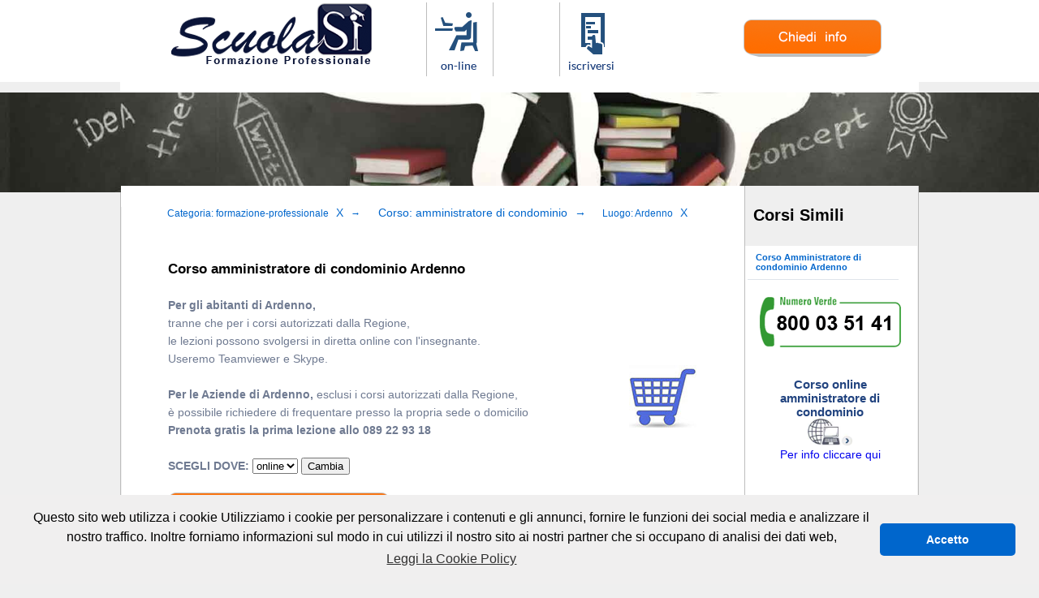

--- FILE ---
content_type: text/html; charset=utf-8
request_url: https://www.scuolasi.it/formazione-professionale/corso-amministratore-di-condominio--ardenno.aspx
body_size: 82874
content:


<!DOCTYPE html>

<html lang="it-it" xmlns="http://www.w3.org/1999/xhtml">
<head><meta http-equiv="Content-Type" content="text/html; charset=utf-8" /><title>
	Corso amministratore di condominio ardenno | Formazione Professionale: Amministratore Condominio | Corsi Riconosciuti
</title><meta name="description" content="Corso amministratore di condominio Ardenno: ex decreto 13 Agosto 2014 140. Durata 72 ore di cui 24 con l'insegnante e 48 ore online in e-learning. Un terzo del corso sarà dedicato alle esercitazioni pratiche. ScuolaSI corsi ardenno" /><meta name="keywords" content="corso amministratore,corso amministratore di condominio,corsi amministratore condominio Ardenno" /><meta name="generator" content=" " /><meta name="revisit-after" content="2 days" /><meta name="robots" content="index , follow" /><meta name="abstract" content="Corso amministratore di condominio ardenno | Formazione Professionale: Amministratore Condominio | Corsi Riconosciuti" />
    <link rel="SHORTCUT ICON" href="https://www.scuolasi.it/Immagini/favicon.ico" />
    <link href="https://www.scuolasi.it/Styles/Site.min.css?data=2026-1-22-16-24-11" rel="stylesheet" type="text/css" />
          <link href="/Styles/responsive.css" rel="stylesheet" type="text/css" />  
    <script type="text/javascript">
        var elearning = null;
    </script>
    <script type="text/javascript" src="https://www.scuolasi.it/Scripts/jquery-1.4.1.min.js"></script>
    <!-- inizio jhtmlarea -->
	<link rel="Stylesheet" type="text/css" href="https://www.scuolasi.it/Styles/jhtmlarea/jqueryui/ui-lightness/jquery-ui-1.7.2.custom.min.css" />
	<script type="text/javascript" src="https://www.scuolasi.it/Scripts/jhtmlarea/jHtmlArea-0.7.5.min.js"></script>
	<link rel="Stylesheet" type="text/css" href="https://www.scuolasi.it/Styles/jhtmlarea/jHtmlArea.min.css" />
	<!-- fine jhtmlarea -->
    <link type="text/css" href="https://www.scuolasi.it/Styles/jquery.datepick.min.css" rel="stylesheet" />
	<script type="text/javascript" src="https://www.scuolasi.it/Scripts/jquery.datepick.min.js"></script>
    <script type="text/javascript" src="https://www.scuolasi.it/Scripts/jquery.maskedinput.min.js"></script>
    <script type="text/javascript" src="https://www.scuolasi.it/Scripts/myjs.min.js?data=2026-1-22-16-24-11"></script>

    
    <link rel="canonical" href="https://www.scuolasi.it/formazione-professionale/corso-amministratore-di-condominio--ardenno.aspx" />

     <link href="/Styles/responsive_corso.css" rel="stylesheet" type="text/css"/>    
    <link href="https://www.scuolasi.it/Styles/corso.css?data=2026-1-22-16-24-11" rel="stylesheet" type="text/css" />
    <script type="text/javascript" src="https://www.scuolasi.it/Scripts/corsi.js"></script>
<link rel="stylesheet" type="text/css" href="//cdnjs.cloudflare.com/ajax/libs/cookieconsent2/3.0.3/cookieconsent.min.css" />
<script src="//cdnjs.cloudflare.com/ajax/libs/cookieconsent2/3.0.3/cookieconsent.min.js"></script>
<script>

    window.addEventListener("load", function () {
window.cookieconsent.initialise({
  "palette": {
    "popup": {
      "background": "#f0efef"
    },
    "button": {
      "background": "#0066cc"
    }
  },
  "theme": "classic",
  "content": {
    "message": "Questo sito web utilizza i cookie\nUtilizziamo i cookie per personalizzare i contenuti e gli annunci, fornire le funzioni dei social media e analizzare il nostro traffico. Inoltre forniamo informazioni sul modo in cui utilizzi il nostro sito ai nostri partner che si occupano di analisi dei dati web, ",
    "dismiss": "Accetto",
    "link": "Leggi la Cookie Policy",
    "href": "https://www.scuolasi.it/privacy-policy.aspx"
  }
})});
</script>
<!--menu-->
  
 <style>


.sidenav {
    height: 100%;
    position: fixed;
    z-index: 1;
    top: 0;
    left: 0;
    background-color: #fff;
    overflow-x: hidden;
    transition: 0.5s;
    padding-top: 60px;
    font-family: "Lato", sans-serif;
   width: 500px;
     font-size: 140% !important;
}

.sidenav a {
    padding: 8px 8px 8px 32px;
    text-decoration: none;
    font-size: 60px;
    color: #21437f;;
    display: block;
    transition: 0.3s;
	    font-size: 200% !important;

}

.sidenav a:hover {
    color: #f1f1f1;
	  font-size: 200% !important;
}

.sidenav .closebtn {
    position: absolute;
    top: 0;
    right: 25px;
    font-size: 80px;
    margin-left: 50px;
}

@media screen and (max-height: 1000px) {
  .sidenav {padding-top: 15px;}
  .sidenav a {font-size: 18px;}
}



</style>
	
	
  
		<!--
		finemenu-->
<!-- Global site tag (gtag.js) - Google Analytics -->
<script async src="https://www.googletagmanager.com/gtag/js?id=UA-2931903-1"></script>
<script>
  window.dataLayer = window.dataLayer || [];
  function gtag(){dataLayer.push(arguments);}
  gtag('js', new Date());

  gtag('config', 'UA-2931903-1');
</script>

<!-- Facebook Pixel Code -->
<script>
  !function(f,b,e,v,n,t,s)
  {if(f.fbq)return;n=f.fbq=function(){n.callMethod?
  n.callMethod.apply(n,arguments):n.queue.push(arguments)};
  if(!f._fbq)f._fbq=n;n.push=n;n.loaded=!0;n.version='2.0';
  n.queue=[];t=b.createElement(e);t.async=!0;
  t.src=v;s=b.getElementsByTagName(e)[0];
  s.parentNode.insertBefore(t,s)}(window, document,'script',
  'https://connect.facebook.net/en_US/fbevents.js');
  fbq('init', '2110865845826106');
  fbq('track', 'PageView');
</script>
<noscript><img height="1" width="1" style="display:none"
  src="https://www.facebook.com/tr?id=2110865845826106&ev=PageView&noscript=1"
/></noscript>
<!-- End Facebook Pixel Code -->
<!-- Global site tag (gtag.js) - AdWords: 968958891 -->
<script async src="https://www.googletagmanager.com/gtag/js?id=AW-968958891"></script>
<script>
  window.dataLayer = window.dataLayer || [];
  function gtag(){dataLayer.push(arguments);}
  gtag('js', new Date());

  gtag('config', 'AW-968958891');
</script>
<script>
  gtag('event', 'page_view', {
    'send_to': 'AW-968958891',
    'user_id': 'replace with value'
  });
</script>
</head>
<body onload="start()">
    <form name="aspnetForm" method="post" action="../corso.aspx?categoria=amministratore-di-condominio&amp;titolo=corso-amministratore-di-condominio--ardenno" id="aspnetForm" class="center">
<div>
<input type="hidden" name="__EVENTTARGET" id="__EVENTTARGET" value="" />
<input type="hidden" name="__EVENTARGUMENT" id="__EVENTARGUMENT" value="" />
<input type="hidden" name="__VIEWSTATE" id="__VIEWSTATE" value="/wEPDwUJNzYzMzEyNzc2ZBgBBR5fX0NvbnRyb2xzUmVxdWlyZVBvc3RCYWNrS2V5X18WAQUXY3RsMDAkaW1nYnRuTG9naW5TdGF0dXPcQJ3jMfrk5T6sskIvF/Sq7g4Xnw==" />
</div>

<script type="text/javascript">
//<![CDATA[
var theForm = document.forms['aspnetForm'];
if (!theForm) {
    theForm = document.aspnetForm;
}
function __doPostBack(eventTarget, eventArgument) {
    if (!theForm.onsubmit || (theForm.onsubmit() != false)) {
        theForm.__EVENTTARGET.value = eventTarget;
        theForm.__EVENTARGUMENT.value = eventArgument;
        theForm.submit();
    }
}
//]]>
</script>


<script src="/WebResource.axd?d=9sckNzHPQt8IGqzXUyfNy4d3i84tFPIh5ScimWuImx59uEhmF7EAZ2O04YVREWatGAiu5AKjIrx3y5iq5c_9W7uewEs1&amp;t=638454878202389876" type="text/javascript"></script>


<script src="/ScriptResource.axd?d=AX_ETj66ejwPTe6x6sqNmNlWP_BFiSylQfo-2tUWOgC7RBDVWnRutkkrpS3ilRH3wjUQDKUOxwOoZqfckS_2jhUchQYuCT4vKrOjT9s5bHxDSrSSJWDUHzmIgBXoYf6JM4UuzVqnrWiQKxXFxnv4WUtRW69ivGyzUUTB0bNp5ElRGyUU0&amp;t=ffffffffa50b82b2" type="text/javascript"></script>
<script type="text/javascript">
//<![CDATA[
if (typeof(Sys) === 'undefined') throw new Error('ASP.NET Ajax client-side framework failed to load.');
//]]>
</script>

<script src="/ScriptResource.axd?d=37JymcCKsJOCkFFz7FlV6NG3hks9a0HTar__OLTkdlpIzuwiT2hV-kpCu9yPip_apQ1hDFgyGeJpkYF1jOh_3WB-OYnQNmPjN3dllwbvrNfLxLYyOa1xMkK0SAmcE_cNuQd11HzWYaPJGmD8nCji8HcoYB2eJAl74Vn8vKwN5mfD0GYZ0&amp;t=ffffffffa50b82b2" type="text/javascript"></script>
<div>

	<input type="hidden" name="__VIEWSTATEGENERATOR" id="__VIEWSTATEGENERATOR" value="B524D6A5" />
</div>
        <script type="text/javascript">
//<![CDATA[
Sys.WebForms.PageRequestManager._initialize('ctl00$sm1', document.getElementById('aspnetForm'));
Sys.WebForms.PageRequestManager.getInstance()._updateControls([], [], [], 90);
//]]>
</script>

        <input type="hidden" id="urlnascosto" name="urlnascosto" value="https://www.scuolasi.it/corso.aspx?categoria=amministratore-di-condominio&titolo=corso-amministratore-di-condominio--ardenno" />

        
            <div class="bodydiv">
                
                <table class="table2">
                    <tr id="trRicerca">
                        <td class="trRicercatd1">
                            
                            <div class="table2div1"></div>
                            
                            <div class="table2div2"></div>
                        </td>
                    </tr>
                    <tr>
                        <td class="table2td1">

                        </td>
                    </tr>
                    <tr>
                        <td class="table2td2">
                            
    <div id="divRichiestaInformazioniUp">
        <table id="divRichiestaInformazioniUptable1">
            <tr>
                <td id="divRichiestaInformazioniUptable1td1">
                    <a href="https://www.scuolasi.it"><img id="imgHome" src="https://www.scuolasi.it/Images/logo.png" alt="Home page" title="Home page" /></a>
                </td>
                <td id="divRichiestaInformazioniUptable1td2">
                    <table id="divRichiestaInformazioniUptable1td2table1" class="nopaddingnoborder">
                        <tr>
                            <td></td>
                            <td class="vert"></td>
                            <td class="novert"><a href="https://www.scuolasi.it/formazione-professionale/corso-on-line-amministratore-di-condominio.aspx" title="Corsi amministratore di condominio online"><img src="https://www.scuolasi.it/images/online.png" alt="Corsi amministratore di condominio online" title="Corsi amministratore di condominio online" /></a></td>
                            <td class="vert"></td>
                            <td class="novert"></td>
                            <td class="vert"></td>
                            <td><a href="https://www.scuolasi.it/ecommerce.aspx?idcorso=85" title="Come iscriversi al corso amministratore di condominio"><img src="https://www.scuolasi.it/images/iscriversi.png" alt="Come iscriversi al corso amministratore di condominio Ardenno" title="Come iscriversi al corso amministratore di condominio Ardenno" /></a></td>
                        </tr>
                    </table>
                </td>
                <td class="left">
                    <div class="pnlRichiestaInfoCSS pnlRichiestaInfoCSS2">
                        <a href="https://www.scuolasi.it/richiesta-informazioni.aspx?corso=85" target="_blank" title="Richiesta informazioni sul corso amministratore di condominio Ardenno">
                            <img src="https://www.scuolasi.it/images/chiedi_info_arancio.png" alt="Chiedi info sul corso amministratore di condominio a Ardenno" title="Chiedi info sul corso amministratore di condominio a Ardenno" />
                        </a>
		            </div>
                </td>
            </tr>
        </table>
    </div>
    <table id="corsotable1">
        <tr>
            <td id="corsotable1td1" class="valigntop">
                <div class="left valigntop">
                    <table id="corsotable1td1table1" class="valigntop">
                        <tr>
                            <td id="corsotable1td1table1td1">
                                <div id="corsotable1td1table1td1div1"></div>
                                <div id="corsotable1td1table1td1div2">
                                    <div id="corsotable1td1table1td1div2div1">
                                        <div id="corsotable1td1table1td1div2div1div1">&nbsp;</div>
                                        <div id="ctl00_MainContent_divnavigation"><span class="divnagivationspan1"><span>Categoria: formazione-professionale</span><a href="https://www.scuolasi.it/Corsi.aspx?tipo=Amministratore Condominio">X</a><span> → </span></span><span class="divnagivationspan2"><a href="https://www.scuolasi.it/formazione-professionale/corso-AMMINISTRATORE-DI-CONDOMINIO.aspx">Corso: amministratore di condominio</a><a href="https://www.scuolasi.it/Corsi.aspx?tipo=AMMINISTRATORE CONDOMINIO"> → </a></span><span class="divnagivationspan2"><span>Luogo: Ardenno</span><a href="https://www.scuolasi.it/formazione-professionale/amministratore-di-condominio.aspx">X</a></span></div>
                                    </div>
                                </div>
                                <div id="corsotable1td1table1td1div3">
                                    <br />
                                    <table id="corsotable1td1table1td1div3table1">
                                        <tr>
                                            <td>
                                                <div>
                                                    <h1 id="h1" itemprop="name">
                                                        <span class="titoloh1" id="Label1">Corso amministratore di condominio Ardenno</span>
                                                    </h1>
                                                     <br/><strong>Per gli abitanti di Ardenno,</strong><br/> tranne che per i corsi autorizzati dalla Regione,<br/>le lezioni possono svolgersi in diretta online con l'insegnante.<br/>Useremo Teamviewer e Skype.<br/><br/><strong> Per le Aziende di Ardenno,</strong> esclusi i corsi autorizzati dalla Regione,<br/>è possibile richiedere di frequentare presso la propria sede o domicilio <br> <strong>Prenota gratis la prima lezione allo 089 22 93 18</strong></div>
                                                    <br />
                                                    <div>
                                                        <strong>SCEGLI DOVE:</strong>
                                                        <select id="ddlModalita" name="ddlModalita">
                                                            <option >online</option>
                                                        </select>
                                                        <input type="submit" id="btnCambiaModalita" name="btnCambiaModalita" value="Cambia" />
                                                    </div>
                                                    <br />
                                                </div>
                                                <a id="aRichiediInformazioni2" href="https://www.scuolasi.it/richiesta-informazioni.aspx?corso=85" title="Richiedi informazioni sul corso amministratore di condominio a Ardenno" target="_blank"><img src="https://www.scuolasi.it/images/info_corso.png" alt="Richiedi informazioni sul corso amministratore di condominio a Ardenno" id="imgRichiestaInformazioni" title="Richiedi informazioni sul corso amministratore di condominio a Ardenno" /></a>
                                            
                                            <a id="carrello2" href="https://www.scuolasi.it/ecommerce.aspx?idcorso=85" title="Iscriviti al corso amministratore di condominio Ardenno" target="_blank">
                                                    <img src="https://www.scuolasi.it/images/carrello_big.jpg" alt="iscriviti al corso amministratore di condominio Ardenno" title="iscriviti al corso" id="carrello" amministratore di condominio Ardenno" />
                                                </a>
                                            </td>
                                         <td class="center">
                                            <a id="carrello4" href="https://www.scuolasi.it/ecommerce.aspx?idcorso=85" title="Iscriviti al corso amministratore di condominio Ardenno" target="_blank">
                                                    <img src="https://www.scuolasi.it/images/carrello_big.jpg" alt="iscriviti al corso amministratore di condominio Ardenno" title="iscriviti al corso" id="carrello3" amministratore di condominio Ardenno" />
                                                </a>
                                            </td>
                                        </tr>
                                    </table><br />
                                </div>
                                 <table id="corsotable1td1table1td1table1">
                                    <tr>
                                        <td></td>
                                        <td colspan="2" class="right"></td>
                                    </tr>
                                    <tr class="cursorpointer" onclick="openclosedivcorso('divRivolgeTesto', 'imgRivolgeTesto')">
                                        <td class="corsotable1td1table1td1table1td1">
                                            <img id="imgRivolgeTesto" src="https://www.scuolasi.it/images/piu.png" alt="espandi" class="cursorpointer" />
                                        </td>
                                        <td class="corsotable1td1table1td1table1td2">
                                            <div class="corsotable1td1table1td1table1td2div1">
                                                <img src="https://www.scuolasi.it/images/programma.png" id="imgprogramma" alt="scarica il programma del corso amministratore di condominio a Ardenno" title="clicca e scarica il programma del corso amministratore di condominio Ardenno" />
                                            </div>
                                        </td>
                                        <td class="corsotable1td1table1td1table1td3">
                                            <table>
                                                <tr>
                                                    <td>
                                                        <div class="corsotable1td1table1td1table1td3div1">
                                                            Programma corso amministratore di condominio Ardenno
                                                        </div>
                                                    </td>
                                                    <td class="right">
                                                        <div class="right">
                                                            <table class="right">
                                                                <tr>
                                                                    <td class="right">
                                                                        <a id="aProgramma" href="https://www.scuolasi.it/files/slidecorsi/corso-Amministratore-di-condominio.pdf" target="_blank">Scarica il programma</a>
                                                                    </td>
                                                                    <td class="corsotable1td1table1td1table1td3tabletd1">
                                                                        <a id="download-icon" "href="https://www.scuolasi.it/files/slidecorsi/corso-Amministratore-di-condominio.pdf" target="_blank"><img id="download-icon" src="https://www.scuolasi.it/images/download-icon.png" alt="Scarica il programma del corso amministratore di condominio a Ardenno" /></a>
                                                                    </td>
                                                                </tr>
                                                            </table>
                                                        </div>
                                                    </td>
                                                </tr>
                                            </table>
                                        </td>
                                    </tr>
                                    <tr>
                                        <td></td>
                                        <td colspan="2">
                                            <div id="divRivolgeTesto" class="mostra"><br /><br />
                                                
                                                <div id=""><strong>Cerchi un corso riconosciuto per Amministratore di condominio? ScuolaSi propone in aula ed online, corsi riconosciuti per diventare Amministratore di Condominio nel rispetto del decreto Ministeriale 140 del 13 Agosto 2014 ecco il Programma del corso Amministratore di condominio valido per l'esercizio della professione:</strong><div> <b> <a href="https://www.scuolasi.it/files/decreto-ministeriale-13-agosto-2014.pdf" target="_blank">Vedi online il decreto Ministeriale13 agosto 2014 , n. 140</a></b> </div><div> <b> <br></b> </div><div> <b> (Durata: 72 ore di cui 24 con l'insegnante e 48 ore</b> <b> online</b> <b> in e-learning - Un terzo del corso sarà dedicato alle esercitazioni pratiche).</b> </div><div> <br></div><div> <b> Chi voglia proseguire nell'attività di amministratore di condominio</b> , poi, deve aggiornarsi seguendo annualmente, anche online, un <b> corso di aggiornamento della durata minima di 15 ore</b>  <b> (cfr. art. 5 d.m. n. 140/2014)</b> .</div><div> <b> <br></b> </div><div> <b> Prezzo del corso di aggiornamento annuale: euro 100,00</b> </div><div> <br></div><div> <b> Argomenti trattati in aula oppureonline</b> <b> :</b> </div><div> <br></div><div> <div> <b> Comunione e condominio</b> (significato, costituzione, scioglimento, norme di riferimento, parti e impianti comuni). </div><div> <br></div><div> <b> L?'Amministratore</b> (nomina, revoca , requisiti, soggetto fiscale, compiti, rappresentanza, responsabilità, riscossioni quote, retribuzione). </div><div> <br></div><div> <b> Assemblea</b> di condominio (convocazione, costituzione, svolgimento, redazione verbale, presidente e segretario, deleghe, maggioranza richiesta, delibere nulle e annullabili, impugnazioni) </div><div> <br></div><div> <b> Bilancio</b> di condominio (Bilancio preventivo e consuntivo, loro redazione, libro giornale e libro mastro, contabilitàdi condominio, documentazione di condominio). </div><div> <br></div><div> <b> Ripartizione spese</b> (criteri, manutenzione ordinaria e straordinaria, ripartizione inquilino/proprietario, lastrici solari, spese scale e tutte le singole fattispecie). </div><div> <br></div><div> <b> Tabelle millesimali</b> e regolamento di condominio (approvazione, criteri, coefficienti, revisione, modifica, contenuti) </div><div> <br></div><div> <b> Adempimenti fiscali</b> (codice fiscale, 770, F24, quadro AC e comunicazione anagrafe tributaria, ristrutturazione edilizia e tecnica delle comunicazioni da inviare) </div><div> <br></div><div> <b> Impianti di condominio</b> (verifica, controlli, adeguamento, prevenzione incendi, assicurazione). </div><div> <br></div><div> <b> Ristrutturazioni dello stabile</b> (cantieri temporanei e mobili, ruolo dell?amministratore, redazione contratto di appalto). </div><div> <br></div><div> <b> Questioni e controversie pratiche.</b>  </div><div> <div> <br></div><div> Trattazione delle più importanti questioni e controversie pratiche (cortile e parcheggi, immissione fumi e rumori, decoro architettonico e facciata, antenne, ascensori, innovazioni).</div><div> <div> <br></div><div> <b> l'amministrazione condominiale</b> , con particolare riguardo ai compiti ed ai poteri dell'amministratore;</div><div> <b> la sicurezza degli edifici</b> , con particolare riguardo ai requisiti di staticità e di risparmio energetico, ai sistemi di riscaldamento e di condizionamento, agli impianti idrici, elettrici ed agli ascensori e montacarichi, alla verifica della manutenzione delle parti comuni degli edifici ed alla prevenzione incendi;</div><div> <b> le problematiche in tema di spazi comuni</b> , regolamenti condominiali, ripartizione dei costi in relazione alle tabelle millesimali;</div><div> <b> i diritti reali,</b> con particolare riguardo al condominio degli edifici ed alla proprietà edilizia;</div><div> <b> la normativa urbanistica</b> , con particolare riguardo ai regolamenti edilizi, alla legislazione speciale delle zone territoriali di interesse per l'esercizio della professione ed alle disposizioni sulle barriere architettoniche;</div><div> <b> i contratti,</b> in particolare quello d'appalto ed il contratto di lavoro subordinato;</div><div> <b> le tecniche di risoluzione dei conflitti;</b> </div><div> <b> l'utilizzo degli strumenti informatici</b> ;</div><div> <b> la contabilità.</b> </div></div></div></div><div> <br></div><div> <b> Al termine del Corso,dopo un esame</b> , sarà assegnato un<b> attestato</b> a quanti avranno frequentato con profitto.</div><div> <b> <br></b> </div><br/><br/><br/>Corsi di formazione professionale In campania corsi di Amministratore Condominio corso di amministratore di condominio</div>
                                               
                                            </div>
                                        </td>
                                    </tr>
                                    <tr class="cursorpointer">
                                        <td class="corsotable1td1table1td1table1td4">
                                            <img src="https://www.scuolasi.it/images/piu.png" alt="espandi" class="cursorpointer" />
                                        </td>
                                        <td class="corsotable1td1table1td1table1td5">
                                            <div class="corsotable1td1table1td1table1td5div1">
                                                <img id="date" src="https://www.scuolasi.it/images/date.png"  alt="Data inizio corso amministratore di condominio Ardenno" title="data inizio corso amministratore di condominio Ardenno" />
                                            </div>
                                        </td>
                                        <td class="corsotable1td1table1td1table1td6">
                                            <table>
                                                <tr>
                                                    <td class="corsotable1td1table1td1table1td6table1td1"><br />Data fine iscrizioni corso amministratore di condominio Ardenno</td>
                                                    <td class="corsotable1td1table1td1table1td6table1td2">lunedì 16 febbraio 2026</td>
                                                </tr>
                                            </table>
                                        </td>
                                    </tr>
                                    <tr onclick="openclosedivcorso('divDurata', 'imgDurata')" class="cursorpointer">
                                        <td class="corsotable1td1table1td1table1td7">
                                            <img id="imgDurata" src="https://www.scuolasi.it/images/piu.png" alt="espandi" class="cursorpointer" />
                                        </td>
                                        <td class="corsotable1td1table1td1table1td8">
                                            <div>
                                                <img id="durata" src="https://www.scuolasi.it/images/durata.png" alt="Durata corso amministratore di condominio Ardenno" title="Durata corso amministratore di condominio Ardenno" />
                                            </div>
                                        </td>
                                        <td class="corsotable1td1table1td1table1td9">
                                            <table>
                                                <tr>
                                                    <td class="corsotable1td1table1td1table1td9tabletd1">Durata corso amministratore di condominio Ardenno</td>
                                                    <td class="corsotable1td1table1td1table1td9tabletd2">2 mesi clicca qui</td>
                                                </tr>
                                            </table>
                                        </td>
                                    </tr>
                                    <tr>
                                        <td></td>
                                        <td colspan="2">
                                            <div id="divDurata" class="nascondi">
                                                <br /><br />Durata del corso <span itemprop="name">amministratore di condominio</span>: <span class="color21437f">fino a preparazione completa senza limiti di tempo!</span><br /><br />
                                                <div id="divduratamediaindividuale">Durata media: <span id="lblDurataMedia" class="color21437f">24 ore divise in 8 lezioni da 3 ore</span></div><br />
                                            </div>
                                        </td>
                                    </tr>
                                    <tr onclick="openclosedivcorso('divLuogo', 'imgLuogo')" class="cursorpointer">
                                        <td class="corsotable1td1table1td1table1td10">
                                            <img id="imgLuogo" src="https://www.scuolasi.it/images/piu.png" alt="espandi" class="cursorpointer" />
                                        </td>
                                        <td class="corsotable1td1table1td1table1td11">
                                            <div>
                                                <img id="luogo" src="https://www.scuolasi.it/images/luogo.png" alt="Luogo del corso amministratore di condominio Ardenno" title="Luogo del corso amministratore di condominio Ardenno" />
                                            </div>
                                        </td>
                                        <td class="corsotable1td1table1td1table1td12">
                                            <table>
                                                <tr>
                                                    <td class="corsotable1td1table1td1table1td12table1td1">Altre Sedi corso amministratore di condominio Ardenno</td>
                                                    <td class="corsotable1td1table1td1table1td12table1td2">
                                                        <div>
                                                            Ardenno (Sondrio) 
                                                        </div>
                                                    </td>
                                                </tr>
                                            </table>
                                        </td>
                                    </tr>
                                    <tr>
                                        <td></td>
                                        <td colspan="2">
                                            <div id="divLuogo" class="nascondi"><br /><br />
                                               
                                                
                                                
                                                <br/><br/><strong class="padding5px"><a href="https://www.scuolasi.it/formazione-professionale/corso-amministratore-di-condominio--Ardenno.aspx" title="Corso amministratore di condominio Ardenno">Ardenno</a></strong><br/><br/>
                                            </div>
                                        </td>
                                    </tr>
                                    <tr class="cursorpointer">
                                        <td class="corsotable1td1table1td1table1td13">
                                            <img id="imgPrezzi" src="https://www.scuolasi.it/images/piu.png" alt="espandi" class="cursorpointer" onclick="openclosedivcorso('divPrezzi', 'imgPrezzi')" />
                                        </td>
                                        <td class="corsotable1td1table1td1table1td14">
                                            <div onclick="openclosedivcorso('divPrezzi', 'imgPrezzi')">
                                                <img id="prezzo" src="https://www.scuolasi.it/images/prezzo.png" alt="Prezzo corso amministratore di condominio Ardenno" title="Prezzo del corso amministratore di condominio Ardenno" />
                                            </div>
                                        </td>
                                        <td class="corsotable1td1table1td1table1td15">
                                            <table>
                                                <tr>
                                                    <td onclick="openclosedivcorso('divPrezzi', 'imgPrezzi')" class="corsotable1td1table1td1table1td15tabletd1">Prezzo corso amministratore di condominio Ardenno</td>
                                                    <td class="right">
                                                        <table>
                                                            <tr>
                                                                <td><select id="ddlPrezzo" name="ddlPrezzo" onchange="ChangeSpan()"><option value="span1">Classi da 1 a 2 alunni</option></select></td>
                                                                <td class="corsotable1td1table1td1table1td15tabletd2">
                                                                    <div>
                                                                        <span id="spanPrezzi"><span id="span1" itemprop="price">500</span></span>
                                                                    </div>
                                                                </td>
                                                            </tr>
                                                        </table>
                                                    </td>
                                                </tr>
                                            </table>
                                        </td>
                                    </tr>
                                    <tr>
                                        <td></td>
                                        <td colspan="2">
                                            <div id="divPrezzi" class="nascondi">
                                                <br /><br />
                                                <table id="tabPrezzi" class="nopaddingnoborder">
                                                    
                                                    <tr id="trAltro2">
                                                        <td><span class="color21437f">*Divisibile in rate</span></td>
                                                    </tr>
                                                    
                                                </table>
                                            </div>
                                        </td>
                                    </tr>
                                    
                                </table>
                                <div id="corsotable1td1table1td1div4">
                                    
                                    <table id="tabDettagliCorso">
                                        <tr>
                                            <td class="valigntop">
                                                <table id="tabdettcor">
                                                    <tr>
                                                        <td id="trcorsodescrizione" style="padding-left: 49px;">
                                                            
                                                        </td>
                                                    </tr>
                                                </table>
                                            </td>
                                        </tr>
                                        <tr>
                                            <td>
                                                <div class="marginleft50px">
                                                    <div id="ctl00_MainContent_apOfferte_header" class="cursorpointer" onclick="opencloseaccordion1('ctl00_MainContent_apOfferte')">
                                                        <div>
                                                            <table>
                                                                <tr>
                                                                    <td class="apOffertetd1"></td>
                                                                    <td>
                                                                        <strong>Scopri le Promozioni</strong>
                                                                    </td>
                                                                    <td class="right">
                                                                        <img id="barra-tab-promozioni" src="https://www.scuolasi.it/images/barra-tab-promozioni.png" alt="promozioni corso amministratore di condominio Ardenno" />
                                                                    </td>
                                                                </tr>
                                                            </table>
                                                        </div>
                                                        <br />
                                                    </div>
                                                    <div id="ctl00_MainContent_apOfferte_content" class="nascondi">
                                                        <table>
                                                            <tr>
                                                                <td>
                                                                    
                                                                    <br />
                                                                    <div id="divSconti"><table class="width100percento"><tr><td class="divinformazionitable1td1"><table><tr><td><img src="../Images/sconto50.png" alt="Sconto corsi Salerno" title="Sconto corsi Salerno" /></td><td>Per alcuni corsi il secondo iscritto della stessa famiglia paga la metà.<br />Contatta la sede principale al numero 089 22 93 18</td></tr></table></td></tr></table></div>
                                                                    <br /><br />
                                                                    <div id="divGratis"><table class="width100percento"><tr><td class="divinformazionitable1td1"><table><tr><td><img src="../Images/corsigratis.png" alt="Corsi gratis Salerno" title="Corsi gratis Salerno" /></td><td>Per alcuni corsi prima lezione gratis.<br />Contatta la sede principale al numero 089 22 93 18</td></tr></table></td></tr></table></div>
                                                                </td>
                                                            </tr>
                                                        </table>
                                                    </div>
                                                    <div id="ctl00_MainContent_acpCaratteristicheCorsi_header" class="cursorpointer" onclick="opencloseaccordion1('ctl00_MainContent_acpCaratteristicheCorsi')">
                                                        <div id="divTitoloCaratteristiche">
                                                            <table>
                                                                <tr>
                                                                    <td id="divTitoloCaratteristichetd1"></td>
                                                                    <td id="divTitoloCaratteristichetd2">
                                                                        <strong id="strongCaratteristicheCorsi">Caratteristiche dei corsi amministratore di condominio Ardenno</strong>
                                                                    </td>
                                                                    <td id="divTitoloCaratteristichetd3" class="right">
                                                                        <img id="barra-tab-caratteristichecorso" src="https://www.scuolasi.it/images/barra-tab-caratteristichecorso.png" alt="caratteristiche corso amministratore di condominio Ardenno" />
                                                                    </td>
                                                                </tr>
                                                            </table>
                                                        </div>
                                                        <br />
                                                    </div>
                                                    <div id="ctl00_MainContent_acpCaratteristicheCorsi_content" class="nascondi">
                                                        <div id="divCarCorsi">
                                                            <ul>
                                                                <li><strong>Personalizzazione Programma di Studio e del prezzo</strong></li>
                                                                <li><strong>Classi di massimo 8 Allievi o corsi individuali</strong></li>
                                                                <li><strong>Elasticità nella scelta di orario e giorno di frequenza con lezioni settimanali o bisettimanali</strong></li>
                                                                <li><strong>Lezioni prevalentemente pratiche</strong></li>
                                                                <li><strong>Ripetizione lezioni in modalità Audio-Visiva</strong></li>
                                                                <li><strong>Durata del corso fino a preparazione completa senza limiti di tempo e senza costi aggiuntivi</strong></li>
                                                            </ul>
                                                        </div>
                                                    </div>
                                                    <div id="ctl00_MainContent_AccordionPane1_header" class="cursorpointer" onclick="opencloseaccordion1('ctl00_MainContent_AccordionPane1')">
                                                        <div id="div1">
                                                            <table>
                                                                <tr>
                                                                    <td id="AccordionPane1div1tabletd1"></td>
                                                                    <td id="AccordionPane1div1tabletd2">
                                                                        <strong>Scopri se online o presso la tua azienda</strong>
                                                                    </td>
                                                                    <td id="AccordionPane1div1tabletd3">
                                                                        <img id="rating" src="https://www.scuolasi.it/images/rating.png" alt="rating" />
                                                                    </td>
                                                                </tr>
                                                            </table>
                                                        </div>
                                                        <br />
                                                    </div>
                                                    <div id="ctl00_MainContent_AccordionPane1_content" class="nascondi">
                                                        <div id="div2">
                                                            <div>
                                                                
                                                            <span>
                                                            <a href="https://www.scuolasi.it/formazione-professionale/corso-on-line-amministratore-di-condominio.aspx" title="Corsi amministratore di condominio online"><img id="menuonline" src="https://www.scuolasi.it/images/online.png" alt="Corsi amministratore di condominio online" title="Corsi amministratore di condominio online" /></a><span> <span>
                                                            
                            <a href="https://www.scuolasi.it/ecommerce.aspx?idcorso=85" title="Come iscriversi al corso amministratore di condominio"><img id="menuiscriversi" src="https://www.scuolasi.it/images/iscriversi.png" alt="Come iscriversi al corso amministratore di condominio Ardenno" title="Come iscriversi al corso amministratore di condominio Ardenno" /></a></span></span></span>
                                                            </div>
                                                        </div>
                                                    </div>
                                                    <div id="ctl00_MainContent_accOther_header" class="cursorpointer">
                                                        <div>
                                                            <table>
                                                                <tr>
                                                                    <td id="accOtherheadtd1"></td>
                                                                    <td id="accOtherheadtd2">
                                                                        <strong>Informazioni di Sintesi</strong>
                                                                    </td>
                                                                    <td id="accOtherheadtd3">
                                                                        <img id="tagcloud" src="https://www.scuolasi.it/images/tagcloud.png" alt="sintesi" />
                                                                    </td>
                                                                </tr>
                                                            </table>
                                                        </div>
                                                    </div><br>
                                                    <div id="ctl00_MainContent_accOther_content" class="">
                                                        
                                                        <div itemscope itemtype="https://schema.org/EducationEvent">
                                                            <a itemprop="url" href="https://www.scuolasi.it/formazione-professionale/corso-amministratore-di-condominio--ardenno.aspx">
                                                            Corso amministratore di condominio Ardenno:
                                                            <span itemprop="name">In partenza il Corso amministratore di condominio Ardenno
                                                                </span>
                                                            </a>
                                                            <img id="imgschema" itemprop="image"  src="../immagini/corsi-in-aula.jpg" alt="Corsi amministratore di condominio presso azienda cliente Ardenno" />  
                                                            <div class="course-item-description clearfix" itemprop="description">
                                                                <p class="description">: ex decreto 13 Agosto 2014 140. Durata 72 ore di cui 24 con l'insegnante e 48 ore online in e-learning. Un terzo del corso sarà dedicato alle esercitazioni pratiche. ScuolaSI corsi ardenno</p>
                                                            </div>
                                                            Partenza Corso: <meta itemprop="startDate" content="2026-2-16" />
                                                            2026-2-16
                                                            <br>Chiusura Iscrizioni: <meta itemprop="endDate" content="2026-2-16" />
                                                            2026-2-16
                                                            <div itemprop="location" itemscope itemtype="https://schema.org/Place">
                                                            <span itemprop="name">ScuolaSI tel 089229318</span>
                                                               
                                                                <div itemprop="address" itemscope itemtype="https://schema.org/PostalAddress">
                                                                            <span itemprop="addressLocality">Ardenno
                                                                       
                                                                    </span>
                                                                </div>
                                                            </div>
                                                        </div>
                                                        
                                                    </div>
                                                    <br /><br />
                                                    <br /><br />
                                                    <div>
                                                        <table id="tabDettagliCorsotable1">
                                                        <tr>
                                                            <td id="diviscrivititd1">
                                                                <table>
                                                                        <tr>
                                                                            <td><a href="https://www.scuolasi.it/ecommerce.aspx?idcorso=85" title="Iscriviti al corso amministratore di condominio Ardenno">
                                                                                <img id="paypal" src="https://www.scuolasi.it/Images/paypal.png" alt="Iscriviti al corso amministratore di condominio Ardenno" title="Iscriviti al corso amministratore di condominio Ardenno" />
                                                                                </a>
                                                                            </td>
                                                                            <td>
                                                                                <a href="https://www.scuolasi.it/ecommerce.aspx?idcorso=85" title="Iscriviti al corso amministratore di condominio Ardenno"> Per iscriverti online e pagare con PayPal | clicca qui
                                                                                </a>
                                                                            </td>
                                                                        </tr>
                                                                    </table>
                                                                </td>
                                                            </tr>
                                                        </table>
                                                    </div>
                                                    <br /><br />
                                                    
                                                    <table id="tabDettagliCorsotable1">
                                                        <tr>
                                                            <td id="tabDettagliCorsotable1td1">
                                                                <table>
                                                                    <tr>
                                                                        <td>
                                                                            <a href="https://www.scuolasi.it/come-iscriversi.aspx" target="_blank" title="Iscriviti al corso amministratore di condominio Ardenno tramite Fax">
                                                                                <img id="register" src="https://www.scuolasi.it/images/register.png" alt="Visualizza Contratto del corso amministratore di condominio Ardenno" title="Visualizza Contratto del corso amministratore di condominio Ardenno" />
                                                                            </a>
                                                                        </td>
                                                                        <td>
                                                                            <a href="https://www.scuolasi.it/come-iscriversi.aspx" target="_blank" title="Iscriviti al corso amministratore di condominio Ardenno tramite Fax">
                                                                                Per Iscriverti tramite Fax | clicca qui
                                                                            </a>
                                                                        </td>
                                                                         </tr>
                                                                </table>
                                                            </td>
                                                        </tr>
                                                    </table>
                                                    <table>
                                                     <br /><br />
                                                    
                                                    <table id="tabDettagliCorsotable1">
                                                        <tr>
                                                            <td id="tabDettagliCorsotable1td1">
                                                                <table>
                                                                    <tr>
                                                                        <td>
                                                                            <a href="https://www.PayPal.me/ScuolaSI" target="_blank" title="Paga la rata con PayPal">
                                                                                <img id="paypalme" src="https://www.scuolasi.it/images/paypalme.png" alt="Paga la rata con PayPal" title="Paga la rata con PayPal" />
                                                                            </a>
                                                                        </td>
                                                                        <td>
                                                                            <a href="https://www.PayPal.me/ScuolaSI" target="_blank" title="Paga la rata con PayPal">
                                                                                Per pagare la tua rata in modo sicuro con PayPal | clicca qui <br> N.B. quando sarai sulla pagina https://www.paypal.me/scuolasi, devi posizionare il cursore sul numero 0,00 EUR, cliccarci sopra, scrivere l'importo della rata e cliccare il pulsante 'Avanti'.
                                                                            </a>
                                                                        </td>
                                                                         </tr>
                                                                </table>
                                                            </td>
                                                        </tr>
                                                    </table>
                                                    <table>
                                                     <br /><br />
                                                    
                                                    <table id="tabDettagliCorsotable1">
                                                        <tr>
                                                            <td id="tabDettagliCorsotable1td1">
                                                                <table>
                                                                    <tr>
                                                                        <td>
                                                                            <a href="https://www.scuolasi.it/contratto.pdf" target="_blank" title="Leggi il contratto">
                                                                                <img id="programma" src="https://www.scuolasi.it/images/programma.png" alt="Leggi il contratto" title="Visualizza Contratto" />
                                                                            </a>
                                                                        </td>
                                                                        <td>
                                                                            <a href="https://www.scuolasi.it/contratto.pdf" target="_blank" title="leggi il contratto">
                                                                                Per visualizzare le condizioni generali di contratto | clicca qui
                                                                            </a>
                                                                        </td>
                                                                         </tr>
                                                                </table>
                                                            </td>
                                                        </tr>
                                                    </table>
                                                    <table>
                                                     <br /><br />
                                                     
                                                     
                                                     
                                                     <table id="tabDettagliCorsotable1">
                                                        <tr>
                                                            <td id="tabDettagliCorsotable1td1">
                                                                <table>
                                                                    <tr>
                                                                        <td>
                                                                            <a id="aHTMLVersion" href="https://www.scuolasi.it/amministratore-di-condominio/corso-amministratore-di-condominio-Sondrio.html" target="_blank" title= "versione html"</a>
                                                                                <img id="imgHTML" src="https://www.scuolasi.it/images/html.png" alt="Versione Html del corso amministratore di condominio Ardenno" title="Visualizza la Versione Html del corso amministratore di condominio Ardenno" />
                                                                            
                                                                        </td>
                                                                        <td>
                                                                            <a href="https://www.scuolasi.it/amministratore-di-condominio/corso-amministratore-di-condominio-Sondrio.html" target="_blank" title="html version del corso amministratore di condominio Ardenno">
                                                                                Per la versione HTML del corso  | clicca qui </a>
                                                                        </td>
                                                                         </tr>
                                                                </table>
                                                            </td>
                                                        </tr>
                                                    </table>
                                                    <br />
                                                    
                                    </div>
                                </td>
                            </tr>
                        </table>
                    </div>
                </td>
                <td id="corsotable1td1table1td2">
                    <br />
                    <br />
                    <div id="menusx" class="menusx"><div id="corsomenusxcorsisimili"><h2><strong> Corsi Simili</strong></h2></div><br/><br/><table><tr><td class="linkmenuverde amenu corsomenusxcorsisimilitd"><h2><a title="Corso amministratore di condominio Ardenno" href="https://www.scuolasi.it/formazione-professionale/corso-amministratore-di-condominio--Ardenno.aspx">Corso Amministratore di condominio Ardenno</a></h2></td></tr></table><br/></div>
                    <br />
                    <br />
                    <img id="imgnumverde2" src="https://www.scuolasi.it/Images/numverde2.png" alt="Numero verde" title="Numero verde" />
                    <br />
                    <div id="divsitiweb" class="center">
                        <br /><br />
                            
                            <a id="aCorsiOnLine" href="https://www.scuolasi.it/formazione-professionale/corso-on-line-amministratore-di-condominio.aspx" title="Corso online amministratore di condominio">
                                <strong>Corso online <br />amministratore di condominio</strong><br />
                                <img id="imgCorsoOnLine" src="https://www.scuolasi.it/Images/corsi-on-line.jpg" title="Corsi online amministratore di condominio" alt="Corsi online amministratore di condominio" />
                                <br />
                                Per info cliccare qui
                            </a>
                            
                            <br /><br /><br /><br />
                            
                            </div>
                            <br />
                            <div id="sidebar1">
                                <br />
                                <input type="button" id="btnShowAll" name="btnShowAll" value="Mostra tutti i corsi" onclick="window.location.href = 'https://www.scuolasi.it/citta/corsi-Ardenno.aspx'" />
                                <br />
                                <table id="tabNews">
                                    <tr>
                                        <td class="valigntop">
                                            <div id="tabNewstd1div1">
                                                <div id="tabNewstd1div2">
                                                    <br />News<br />
                                                </div>
                                                <div id="tabNewstd1div3">&nbsp;</div>
                                            </div>
                                            <div id="divnews1"></div>
                                        </td>
                                    </tr>
                                </table>
                            </div>
                        <br /><br />
                    </td>
                </tr>
            </table>
            <br /><br />
            <div id="divcont"></div>
            <input type="hidden" id="hfCity" name="hfCity" value="0" />
            <input type="hidden" id="hfCor" name="hfCor" />
            <input type="hidden" id="hfCorso" name="hfCorso" value="85" />
            <input type="hidden" id="hfIDDesc" name="hfIDDesc" value="85" />
            <input type="hidden" id="hfaziendali" name="hfaziendali" value="false" />
            <input type="hidden" id="hfcorsoonline" name="hfcorsoonline" value="false" />
            <input type="hidden" id="hfscuolaonline" name="hfscuolaonline" value="false" />
            <input type="hidden" id="hfcategoria" name="hfcategoria" value="-1" />
            <input type="hidden" id="hfscuola" name="hfscuola" value="false" />
            <input type="hidden" id="hfCertificazione" name="hfCertificazione" value="false" />
            </div>
            </td>
        </tr>
    </table>
<table style="position: fixed; bottom: 20px; width: 100%;  padding-top: 20px; padding-bottom: 20px;">
	<tr>
		<td>
			<center>
				<strong>
<a id="infofissamobile" href="https://www.scuolasi.it/richiesta-informazioni.aspx?corso=85" title="Richiedi informazioni sul corso amministratore di condominio a Ardenno" target="_blank" style="color: white; text-decoration: none; border: 0px; padding-left: 120px; padding-right: 120px; padding-top: 20px; padding-bottom: 20px; background: #214380; border-top-right-radius: 25px; border-bottom-right-radius: 25px; border-bottom-left-radius: 25px; border-top-left-radius: 25px;">Info</a>
				</strong><br />
			</center>
		</td>
        <td>
			<center>
				<strong>
<a id="telfissomobile" href="tel:089229318" style="color: white; text-decoration: none; border: 0px; padding-left: 70px; padding-right: 70px; padding-top: 20px; padding-bottom: 20px; background: #214380; border-top-right-radius: 25px; border-bottom-right-radius: 25px; border-bottom-left-radius: 25px; border-top-left-radius: 25px;">Chiama</a>

				</strong><br />
			</center>
		</td>
	</tr>
</table>

                        </td>
                    </tr>
                </table>
         

<!-- menu -->
       
										<div id="bloccomenu"> 
<div id="logomenumobile"> <a href="../default.aspx"><img src="https://www.scuolasi.it/images/logodfemobile.png" class="logomenumobile" width="239" height="83" alt="scuolasi" /></a></div>
			
				   
<div id="mySidenav" class="sidenav" style="width: 10px;">

 

  <a href="javascript:void(0)" class="closebtn" onclick="closeNav()">&times;</a>
  <a href="../default.aspx"><img src="https://www.scuolasi.it/images/logodfemobile.png" class="logomenumobile2" width="239" height="83" alt="scuolasi"/></a>
  <a href="https://www.scuolasi.it/richiesta-informazioni.aspx" target="_blank" title="Richiesta informazioni sui corsi" class="mobilemenu">Richiedi Info</a>
  <a href="https://www.scuolasi.it/come-iscriversi.aspx" title="Come iscriversi ai corsi" class="mobilemenu">Come Iscriversi</a>
  <a href="https://www.scuolasi.it/corsi.aspx" title="Elenco corsi" class="mobilemenu">Elenco Corsi</a>
  <a href="https://www.scuolasi.it/citta.aspx" title="Dove frequentare i corsi" class="mobilemenu">Dove Frequentare i Corsi</a>
  <a href="https://www.scuolasi.it/chi-siamo.aspx" title="Chi siamo" class="mobilemenu">Su di noi</a>
  <a href="https://www.scuolasi.it/Info.aspx?section=contatti" title="Contatti" class="mobilemenu">Contatti</a>
</div>



<span style="font-size: 95px;cursor:pointer;float: right;color:#20437D; margin-right: 35px;margin-top: 15px;font-weight: bolder;" onclick="openNav()">&#9776;</span>

<script>
function openNav() {
    document.getElementById("mySidenav").style.width = "1000px";
}

function closeNav() {
    document.getElementById("mySidenav").style.width = "0";
}
</script>
     
            </div>
		
		<!--	<----finemenu---->
			 		<div id="bloccofooter">
		<div class="footerok">
     <div class="footer1"><div class="footer2"><img id="imglogook" src="https://www.scuolasi.it/Images/logo_mobile.png" alt="ScuolaSI" title="ScuolaSI" /><br /><h3> CENTRO STUDI SCUOLASI</h3></div>
     <div class="footer2">  Formazione Professionale<br />
                                      
                                        Via del Carmine, 127 
                                        84124 Salerno, P.IVA 04485840658  <br />  tel (+39) 089229318 - fax (+39) 1782702191
                                    </div><div class="footer2"><img id="imgnumverde" src="https://www.scuolasi.it/Images/numverde-footer.png" alt="ScuolaSI numero verde" title="ScuolaSI numero verde" /></div></div>
  <div class="footer1"><table id="bodydiv2div1table1td4table1" class="footer3">
                                    <tr>
                                        <td id="bodydiv2div1table1td4table1td1" colspan="3">&nbsp;</td>
                                    </tr>
                                    <tr>
                                        <td><a href="https://twitter.com/#!/ScuolaSi" title="Twitter ScuolaSI"><img src="https://www.scuolasi.it/images/twitter.png" alt="Twitter" title="Twitter" class="socialicone"/></a></td>
                                        <td><a href="https://www.facebook.com/profile.php?id=1960131654271768" title="Facebook ScuolaSI"><img src="https://www.scuolasi.it/images/facebooknew.png" alt="Facebook" title="Facebook" class="socialicone" /></a></td>
                                        <td><a href="https://it.linkedin.com/pub/valentino-misiano/48/47a/6b7?domainCountryName=Italia&amp;csrfToken=guest_token&amp;domainCountryCode=it" title="linkedin"><img src="https://www.scuolasi.it/images/linkedin.png" alt="Linkedin" title="Linkedin" class="socialicone"/></a></td>
                                    </tr>
                                    <tr>
                                        <td colspan="3">&nbsp;</td>
                                    </tr>
                                </table><div class="footer2">   <a id="bodydiv2div1table1td8a1" href="https://www.facebook.com/scuolasi.it/" title="Facebook mi piace">
                                    <img src="https://www.scuolasi.it/Images/fb-ilike.png" alt="Facebook mi piace" title="Facebook mi piace" class="socialiconemipiace"/>
                                </a></div>
								<div class="footer5">
                                    <h3>Segreteria allievi</h3>
                                    <a href="mailto:segreteria@scuolasi.com">segreteria@scuolasi.com</a><br />
                                    <h3>Agenzia Marketing</h3>
                                    <a href="mailto:web@scuolasi.com">web@scuolasi.com</a>
                                </div></div>
  <div class="footer6">Il Centro Studi ScuolaSI è specializzato nella formazione professionale nell'ambito della contabilità base ed avanzata, analisi di bilancio, tutta l'informatica, tutte le lingue orientali e occidentali ed in particolare la comunicazione pubblicitaria e visiva. ScuolaSI offre un'ampia gamma di soluzioni formative: il Centro Studi, infatti, garantisce corsi di livello base, universitario e post universitario Il processo di formazione è scrupolosamente controllato in tutte le sue fasi. I corsi sono divisi per materie: Base informatica, grafica, web, design d'interni, Programmazione, Progettazione, Contabilità, Lingue orientali, Lingue Occidentali. In ciascuna area ScuolaSI propone percorsi personalizzati, studiati insieme all'alunno per essere altamente formanti e specifici. </div>
</div></div>

	<!--	<----finemenu----->

            <div class="bodydiv2 center">
                <div id="bodydiv2div1">
                    <table id="bodydiv2div1table1">
                        <tr>
                            <td rowspan="4" class="style6">&nbsp;</td>
                            <td id="bodydiv2div1table1td2"><img id="imglogook" src="https://www.scuolasi.it/Images/logook.jpg" alt="ScuolaSI" title="ScuolaSI" /><br /><br /></td>
                            <td id="bodydiv2div1table1td3" class="style5">&nbsp;</td>
                            <td class="style1">
                                <table id="bodydiv2div1table1td4table1">
                                    <tr>
                                        <td id="bodydiv2div1table1td4table1td1" colspan="3">&nbsp;</td>
                                    </tr>
                                    <tr>
                                        <td><a href="https://twitter.com/#!/ScuolaSi" title="Twitter ScuolaSI"><img src="https://www.scuolasi.it/images/twitter.png" alt="Twitter" title="Twitter" /></a></td>
                                        <td><a href="https://www.facebook.com/profile.php?id=1960131654271768" title="Facebook ScuolaSI"><img src="https://www.scuolasi.it/images/facebooknew.png" alt="Facebook" title="Facebook" /></a></td>
                                        <td><a href="https://it.linkedin.com/pub/valentino-misiano/48/47a/6b7?domainCountryName=Italia&amp;csrfToken=guest_token&amp;domainCountryCode=it" title="linkedin"><img src="https://www.scuolasi.it/images/linkedin.png" alt="Linkedin" title="Linkedin" /></a></td>
                                    </tr>
                                    <tr>
                                        <td colspan="3">&nbsp;</td>
                                    </tr>
                                </table>
                            </td>
                            <td id="bodydiv2div1table1td5" rowspan="4">
                                <div>
                                    <br /><br /><br /><br /><br /><br /><br /><br />
                                    Il Centro Studi ScuolaSI è specializzato nella
                                    formazione professionale nell'ambito della 
                                    contabilità base ed avanzata, analisi di 
                                    bilancio, tutta l'informatica, tutte le lingue 
                                    orientali e occidentali ed in particolare la 
                                    comunicazione pubblicitaria e visiva.
                                    ScuolaSI offre un'ampia gamma di
                                    soluzioni formative: il Centro Studi, infatti, 
                                    garantisce corsi di livello base, universitario 
                                    e post universitario Il processo di formazione
                                    è scrupolosamente controllato in tutte le sue 
                                    fasi. I corsi sono divisi per materie: 
                                    Base informatica, grafica, web, design 
                                    d'interni, Programmazione, Progettazione, 
                                    Contabilità, Lingue orientali, Lingue 
                                    Occidentali. In ciascuna area ScuolaSI 
                                    propone percorsi  personalizzati,
                                    studiati insieme all'alunno per essere 
                                    altamente formanti e specifici.
                                </div>
                            </td>
                        </tr>
                        <tr>
                            <td id="bodydiv2div1table1td6">
                                <div>
                                    <strong>
                                        CENTRO STUDI SCUOLASI<br />
                                        Formazione Professionale<br />
                                        <br />
                                        Via del Carmine, 127 <br />
                                        84124 Salerno <br />
                                        P.IVA 04485840658 <br />
                                        tel (+39) 089229318 <br />
                                        fax (+39) 1782702191<br />
                                    </strong>
                                </div>
                            </td>
                            <td id="bodydiv2div1table1td7" class="style5">&nbsp;</td>
                            <td id="bodydiv2div1table1td8" class="style1">
                                <a id="bodydiv2div1table1td8a1" href="https://www.facebook.com/scuolasi.it/" title="Facebook mi piace">
                                    <img src="https://www.scuolasi.it/Images/fb-ilike.png" alt="Facebook mi piace" title="Facebook mi piace" />
                                </a>
                                <br /><br /><br />
                                <div>
                                    <strong>Segreteria allievi</strong><br />
                                    <a href="mailto:segreteria@scuolasi.com">segreteria@scuolasi.com</a><br />
                                    <strong>Agenzia Marketing</strong><br />
                                    <a href="mailto:web@scuolasi.com">web@scuolasi.com</a>
                                </div>
                            </td>
                        </tr>
                        <tr>
                            <td class="left"><img id="imgnumverde" src="https://www.scuolasi.it/Images/numverde-footer.png" alt="ScuolaSI numero verde" title="ScuolaSI numero verde" /></td>
                            <td class="style5 left">&nbsp;</td>
                            <td id="bodydiv2div1table1td9" class="style1">
                                <table>
                                    <tr>
                                        <td><a id="w3cvalidator" href="http://validator.w3.org/check?uri=https%3A%2F%2Fwww.scuolasi.it%2FDefault.aspx&amp;charset=%28detect+automatically%29&amp;doctype=Inline&amp;group=0"><img id="imgvalid_html" src="https://www.scuolasi.it/Images/valid-html.gif" alt="W3C HTML Validator" title="Validazione W3C dell'html" /></a></td>
                                        <td><a href="https://jigsaw.w3.org/css-validator/validator?uri=https%3A%2F%2Fwww.scuolasi.it%2Fpublic%2Fscuolasi-rss.xml&amp;profile=css21&amp;usermedium=all&amp;warning=1&amp;lang=it"><img id="imgvalid_css" src="https://www.scuolasi.it/Images/valid-css.gif" alt="Validazione W3C CSS" title="Validazione W3C CSS" /></a></td>
                                        <td><a href="http://validator.w3.org/feed/check.cgi?url=https%3A%2F%2Fwww.scuolasi.it%2Fpublic%2Fscuolasi-rss.xml" title="Validazione W3C Feed RSS"><img id="imgrss_valid" src="https://www.scuolasi.it/Images/rss-valid.png" alt="Validazione W3C Feed RSS" title="Validazione W3C Feed RSS" /></a></td>
                                    </tr>
                                </table>
                            </td>
                        </tr>
                        <tr>
                            <td id="bodydiv2div1table1td10" colspan="3">&nbsp;</td>
                        </tr>
                    </table>
                </div>
            </div>
            <div class="bodydiv3">
                <div id="bodydiv3div1">&nbsp;</div>
                <div id="bodydiv3div2" class="center">
                        <a class="amenu" href="https://www.scuolasi.it/Registrazione.aspx" title="Registrati">Registrati</a>&nbsp;|&nbsp;
                        <a class="amenu" href="https://www.scuolasi.it/Download.aspx" title="Scarica alcune demo di slides">Downlaod Slides</a>&nbsp;|&nbsp;
                        <a class="amenu" href="https://www.scuolasi.it/body-rental.aspx">Body Rental</a>&nbsp;|&nbsp;
                        <a class="amenu" href="https://www.scuolasi.it/privacy-policy.aspx" title="Leggi norme Privacy">Privacy Policy</a> | 
                        <a class="amenu" href="https://www.scuolasi.it/sitemap-index-responsive.xml" title="Sitemap index">Sitemap</a> | 
                        <a class="amenu" href="https://www.scuolasi.it/public/scuolasi-rss.xml" title="Rss Feed News">RSS News</a> | 
                        <a class="amenu" href="https://www.scuolasi.it/public/corsi-rss.xml" title="Rss feed corsi">RSS Corsi</a>
                </div>
                <div id="bodydiv3div3">&nbsp;</div>
                <span id="spancopyright">Copyright 2007 © CIP.SA s.a.s. P.IVA 04485840658</span>
            </div>
            <input type="hidden" id="hfUsername" name="hfUsername" value="tu" />
            <input type="hidden" id="hfChatFirstTime" name="hfChatFirstTime" value="false" />
            <input type="hidden" id="hfChatCount" name="hfChatCount" value="0" />
            <input type="hidden" id="hfIP" name="hfIP" value="13.59.92.229" />
            <input type="hidden" id="hfIsDefault" name="hfIsDefault" value="False" />
            <img id="bodyimg1corso" src="https://www.scuolasi.it/images/image-1.jpg" alt="banner" />

<script type="text/javascript">
//<![CDATA[
Sys.Application.initialize();
//]]>
</script>
</form>
        <!-- Start Alexa Certify Javascript -->
        <script type="text/javascript" src="https://d31qbv1cthcecs.cloudfront.net/atrk.js"></script><script type="text/javascript">_atrk_opts = { atrk_acct: "VD54f1aoin000v", domain: "scuolasi.it" }; atrk();</script><noscript><img id="bodyimg2" src="https://d5nxst8fruw4z.cloudfront.net/atrk.gif?account=VD54f1aoin000v" alt="alexa" /></noscript>
        <!-- End Alexa Certify Javascript -->
        <script src="https://www.google-analytics.com/urchin.js" type="text/javascript"></script>
        <script type="text/javascript">
            (function (i, s, o, g, r, a, m) {
                i['GoogleAnalyticsObject'] = r; i[r] = i[r] || function () {
                    (i[r].q = i[r].q || []).push(arguments)
                }, i[r].l = 1 * new Date(); a = s.createElement(o),
                m = s.getElementsByTagName(o)[0]; a.async = 1; a.src = g; m.parentNode.insertBefore(a, m)
            })(window, document, 'script', '//www.google-analytics.com/analytics.js', 'ga');

            ga('create', 'UA-2931903-1', 'auto');
            ga('send', 'pageview');
        </script>
    </body>
</html>


--- FILE ---
content_type: text/css
request_url: https://www.scuolasi.it/Styles/responsive.css
body_size: 3225
content:
@charset "utf-8";


#bloccomenu
{
visibility:hidden !important;
    width: 100%;
	height: 200px;
	position: absolute;
	left: -9999px;
	color:#fff;
}




#bloccofooter{
	visibility:hidden !important;
    width: 100%;
	height: 200px;
	position: absolute;
	left: -9999px;
	    background: rgba(5,25,68,0.8);
}


.header{
    background-color: hsla(0, 1%, 36%, 0.49);
    font-size: 16px;
    font-weight: bold;
    color: #fff;
    line-height: 40px;
    -moz-box-sizing: border-box;
    box-sizing: border-box;
    width: 100%;
    height: 60px;
    padding: 5px 10px;
	visibility:hidden;
}

.footerok {
  display: flex;
}


.footer1{
 flex: 1; /*grow*/
  border: 0px solid;
}
#tastiblu  {	visibility: visible;
}


#cercamobile{
	visibility:hidden !important;
  
}

.mobilemenu a{
    padding: 18px 8px 8px 25px;
    text-decoration: none;
    font-size: 60px;
    color: #21437f;
    display: block;
    transition: 0.3s;
	line-height: 89px;
}
	
	.mobilemenu{
    padding: 18px 8px 8px 25px;
    text-decoration: none;
    font-size: 60px;
    color: #21437f;
    display: block;
    transition: 0.3s;
	line-height: 89px;
}
	
	



@media only screen and (min-width: 300px) and (max-width: 980px){

b {
    font-size: 60px !important;
    line-height: 125%;
    text-align: left!important;
    margin-bottom: 55px !important;
    margin-left: 10px;
    margin-right: 10px;
}

p {
    font-size: 60px !important;
    line-height: 125%;
    text-align: left!important;
    margin-bottom: 55px !important;
    margin-left: 10px;
    margin-right: 10px;
}

	#h1	{ 
	font-size: 40px !important; 
	line-height: 2em;
	}
		
		
    h2{
	font-size: 175% !important;
    text-align: justify !important;
	}
	
	
	h3 {
    font-size: 150% !important;
}
	a {
    display: block;
    /* font-size: 100% !important; */
    color: #20437D;
    line-height: 60px;
    font-weight: bold;
    font-size: 50px;
}




#tastiblu  {	display: inline;}
		
		


thead tr { 						/* Nascondiamo l'intestazione della tabella thead */
position: absolute;
top: -9999px;
left: -9999px;
}
tr { 
border: 0px solid #666; 
padding-top:10px;}
		
td {position: relative;		/* Creiamo lo spazio per l'intestazione  */line-height: 70px;border:0;font-size: 40px;}
		
td:before { 	
position: absolute;			/* Creiamo le altre celle per la descrizione */
top: 0px;
left: 0px;
width: 100%;  
font-weight:bold;
line-height:0px;
top:5px;

}

#corsotable1td1table1td1 #corsotable1td1table1td1div3 {
    margin-left: 20px;
    margin-right: 20px;
    text-align: center;
}

	
	
	
	
	
	.mobilemenu a{
    padding: 18px 8px 8px 25px;
    text-decoration: none;
    font-size: 60px;
    color: #21437f;
    display: block;
    transition: 0.3s;
	line-height: 89px !important;
}
	
	.mobilemenu{
    padding: 18px 8px 8px 25px;
    text-decoration: none;
    font-size: 60px;
    color: #21437f;
    display: block;
    transition: 0.3s;
	line-height: 89px !important;
}
	
	
	
	
	.header {
    background-color: hsla(0, 1%, 36%, 0.49);
    font-size: 16px;
    font-weight: bold;
    color: #fff;
    line-height: 40px;
    -moz-box-sizing: border-box;
    box-sizing: border-box;
    width: 100%;
    height: 60px;
    padding: 5px 10px;
	visibility:visible !important;
}
	
	
		
	
	
	img.wp-smiley,
img.emoji {
	display: inline !important;
	border: none !important;
	box-shadow: none !important;
	height: 1em !important;
	width: 1em !important;
	margin: 0 .07em !important;
	vertical-align: -0.1em !important;
	background: none !important;
	padding: 0 !important;
}

.bodydiv, .bodydivtable {
    display: table !important;
    width: 100% !important;
    font-size: 1.2em;
}
body {
  
font-size: 1.2em;
}
	
	
		
	
	#tastiblu {
    margin-top: 25px;
    padding-right: 10px !important;
    width: 100%;
	}

.cursorpointer {
    cursor: pointer;
 
    /* display: none; */
 
    font-size: 40px;
    /*! font-weight: 500 !important; */
}
.menubianco {
    cursor: pointer;
    display: visible;
}
#testo_pagina{

  
    text-align: justify !important;
    margin-bottom: 55px !important;
	margin-left: 10px;
    margin-right: 10px;
}
	
	
	#corsotable1td1table1td1 #corsotable1td1table1td1table1
	 {
    width: 100% !important;
    padding: 0px;
    border-spacing: 0px;
}


	
	
#tabDettagliCorsotable1 {
      width: 100%;
    font-size: 230%;
    /* font-family: 'Open Sans',sans-serif; */
    line-height: 1.2;
}
	


#corsotable1td1table1td1 {
    width: 98%! important;
    vertical-align: top;
}
	#corsotable1td1table1td2 {
    text-align: right;
    vertical-align: top;
    /* width: 180px; */
    border-left: 1px solid #BDBDBD;
    display: none;
    position: absolute;
    top: -9999px;
}	

	#corsotable1td1table1td1 #corsotable1td1table1td1div3 #corsotable1td1table1td1div3table1 {
    width: 100%! important;
}	
#corsotable1td1table1td1 #corsotable1td1table1td1table1#corsotable1td1table1td1 #corsotable1td1table1td1table1 {
    width: 98%;
    padding: 0px;
    border-spacing: 0px;
    font-size: 2.5em;


}
#corsotable1td1table1td1div3 #corsotable1td1table1td1div3table1 #Label1 #corsotable1td1table1td1div3 #corsotable1td1table1td1div3table1 #Label1 {
    font-size: 1.5em !important;
    font-weight: bold;
    width: 100% !important;
    line-height: 35px !important;
}



#corsotable1td1table1td1 #corsotable1td1table1td1table1 .corsotable1td1table1td1table1td3 {
    border-bottom: 1px solid #F0F0F0;
    background: #EFEFEF;
    font-size: 0.8em;
}

.valigntop {
    vertical-align: top;
    width: 100%;
}

#ctl00_MainContent_AccordionPane1_header #div1 {
    text-align: left;
    background: #214380;
    color: white;
    text-decoration: none;
    padding: 15px;
}

#ctl00_MainContent_accOther_header div {
    text-align: left;
    background: #214380;
    color: white;
    text-decoration: none;
    padding: 15px;
}

#divTitoloCaratteristiche {
    text-align: left;
    background: #214380;
    color: white;
    text-decoration: none;
}

#divTitoloCaratteristiche table {
    width: 100%;
    border-spacing: 0px;
    padding: 15px !important;
}

#ctl00_MainContent_apOfferte_header div table {
    width: 100% !important;
    padding: 15px !important;
    border-spacing: 0px;
}


#divaccpTagCloud {
    text-align: left;
    background: #214380;
    color: white;
    text-decoration: none;
    padding: 15px;
}

#AccordionPane1div1tabletd2 {
    width: 100% !important;
    padding: 15px;


}

#accOtherheadtd2 {
    width: 100% !important;
    padding: 15px;


}

#ctl00_MainContent_accOther_header div table {
    width: 100%;
    height: 100%;
    padding: 0px;
    border-spacing: 0px;
}



#corsotable1td1table1td1 #corsotable1td1table1td1div3 #corsotable1td1table1td1div3table1 #h1 {
    color: black;
    width: 100% !important;
}
#corsotable1td1table1td1 #corsotable1td1table1td1div3 #corsotable1td1table1td1div3table1 #Label1 {
    font-size: 180% !important;
    font-weight: bold;
    line-height: 40px;
}
.inizio {
    font-weight: bold !important;
    font-size: 1.9em !important;
    width: 100%;
}

.pagamenti_mobile{
    
}






#bloccofoto {
	font-size: 200% !important;
	line-height: 200%;
    text-align: justify;
    margin: 2px;
    width: 100%;
}
	strong {
    font-weight: bold;
    font-size: 50px !important;	
    line-height: 60px;

}
	

	.bodydiv3 {
    height: 150px;
    vertical-align: text-bottom;
    padding-bottom: 5px;
    font-size: 12px;
    width: 100%;
    display: none;
}
.foto_pagina{ display: block;
    max-width: 100%;
    height: auto;
}


select{

    font-size: 1em;

	
	}
	input{font-size: 40px;}
	
	#imgRichiestaInformazioni
	{
    width: 80%;
}

#carrello
	{
    text-align:center; 
    width: 30%;
        
}

#corsotable1td1table1td1 #corsotable1td1table1td1table1 .corsotable1td1table1td1table1td9 table .corsotable1td1table1td1table1td9tabletd1 {
	text-align: left;
	font-weight: bold !important;
	color: #20437D;
	font-size: 60px !important;
	line-height: 70px;
	}


#corsotable1td1table1td1 #corsotable1td1table1td1table1 .corsotable1td1table1td1table1td6 .corsotable1td1table1td1table1td6table1td1 {
    text-align: left;
    font-weight: bold !important;
    color: #20437D;
    font-size: 60px !important;
    line-height: 75px;
}

#corsotable1td1table1td1 #corsotable1td1table1td1table1 .corsotable1td1table1td1table1td12 .corsotable1td1table1td1table1td12table1td1 {
     text-align: left;
    font-weight: bold !important;
    color: #20437D;
    font-size: 60px !important;
    line-height: 75px;
}


#corsotable1td1table1td1 #corsotable1td1table1td1table1 .corsotable1td1table1td1table1td15 .corsotable1td1table1td1table1td15tabletd1 {
     text-align: left;
     font-weight: bold !important;
     color: #20437D;
     font-size: 50px !important;
     line-height: 75px;
}

#tabDettagliCorso {
    border-spacing: 0px;
    width: 100% !important;
    padding: 10px;
}
.programmacorso{
  
    line-height: 15px !important;
  
}
.marginleft50px {
    margin-left: 10px !important;
}
.pulsantibianchi{
    font-size: 45px!important;
    border-left: 15px solid #214380 !important;
    border-top: 1px solid #ddd !important;
    padding-left: 25px !important;
    padding-right: 15px !important;
    margin-bottom: 15px;
    margin-top: 15px;
}

#corsotable1td1table1td1 #corsotable1td1table1td1table1 .corsotable1td1table1td1table1td7 {
    width: 50px;
    text-align: center;
    visibility: hidden;
}

#corsotable1td1table1td1 #corsotable1td1table1td1table1 .corsotable1td1table1td1table1td10{
    width: 50px;
    text-align: center;
    visibility: hidden;
}
#corsotable1td1table1td1 #corsotable1td1table1td1table1 .corsotable1td1table1td1table1td4{
    width: 50px;
    text-align: center;
    visibility: hidden;
}

#corsotable1td1table1td1 #corsotable1td1table1td1table1 .corsotable1td1table1td1table1td13
{
    width: 50px;
    text-align: center;
    visibility: hidden;
}

#corsotable1td1table1td1 #corsotable1td1table1td1table1 .corsotable1td1table1td1table1td6 .corsotable1td1table1td1table1td6table1td2 {
    text-align: right;
    color: black;
    font-weight: normal;
	font-size: 50px !important;}
	
	#corsotable1td1table1td1 #corsotable1td1table1td1table1 .corsotable1td1table1td1table1td9 table .corsotable1td1table1td1table1td9tabletd2

a.programmacorso:link {  line-height: 15px;
    }
a.programmacorso:visited {  line-height: 15px;
    }
a.programmacorso:hover {  line-height: 15px;
   }




.scaricaprogrammaimg
{  display: none;}


/* CSSTerm.com Simple CSS menu */

.tastiblu ul {
    margin: 0; 
    padding: 0;
    width:185px;
    list-style-type: none;
}

.menu_simple ul li a {
    text-decoration: none;
    color: white; 
    padding: 10.5px 11px;
    background-color: #005555;
    display:block;
}
 
.menu_simple ul li a:visited {
    color: white;
}
 
.menu_simple ul li a:hover, .menu_simple ul li .current {
    color: white;
    background-color: #5FD367;
}

/* FINECSSTerm.com Simple CSS menu */

.diminuiscicarattere
{
    color: white;
}



a.scaricaprogramma:link {line-height: 15px;
    font-size: 18px;}
a.scaricaprogramma:visited {line-height: 15px;
    font-size: 18px;}
a.scaricaprogramma:hover {line-height: 15px;
    font-size: 18px;}
.duratacorso{
    line-height: 15px;
    font-size: 18px;
}

.corsotable1td1table1td1table1td6  {
    border-bottom: 1px solid #F0F0F0;
 
    line-height: 25px;
}

.mostra {
    display: block;
    text-align: left;
    margin: 20px !important;
}
	corsotable1td1table1td1table1td8 {
 
}
.corsotable1td1table1td1table1td9{
    border-bottom: 1px solid #F0F0F0;
	    background: #EFEFEF;
}






#divRichiestaInformazioniUp #divRichiestaInformazioniUptable1 {
    text-align: center;
    margin-left: auto;
    margin-right: auto;
    width: 984px;
    margin: auto;
    display: none !important;
}
.table2div1{
    height: 160px !important;
}

.right {
    text-align: right;
    font-size: 50px;
}

.center {
    text-align: center;
    margin: auto;
    display: flex;
    position: relative;
}

#bloccomenu {
    visibility: visible !important;
    width: 100%;
    height: 200px;
    left: 0px !important;
    /* z-index: 9999; */
    top: 0px;
    position: fixed !important;
    background: #ffffff !important;
    background-repeat:repeat-x;
    border-bottom: 5px solid #ccc;
}
#logomenumobile{
   position: absolute;
    margin-top: 30px;
    margin-left: 30px;
}

.logomenumobile{
	    width: 170%;
    height: auto;
}
.logomenumobile2{
	    width: 50%;
    height: auto;
}
/*//'#cercamobile{
//'   visibility:hidden !important;
//'    width: 100%;
//'	height: 250px;
//'	    left: 0px !important;
//'    z-index: 9999;
//'	    top: 0px;
//'		position:relative !important;
//'		
//'		 background: #f0efef;
//'}*/

#bloccofooter {
    visibility: visible !important;
    width: 100%;
	height: 100%;
	    left: 0px !important;
    z-index: 9999;
	    top: 0px;
		position:relative !important;
		
		 background: #f0efef;
}



#bodyimg1corso {
    z-index: 1;
	display: none;
    width: 100%;
    left: 0;
}

.bodydiv2 #bodydiv2div1 {
    background: #f0efef;
    width: 970px;
    font-family: 'Open Sans',sans-serif;
    font-weight: 700;
    font-size: 12px;
    margin: auto;
    display: none !important;
}
.bodydiv .table2 .table2td1 {
    height: 114px;
    vertical-align: bottom;
	background-image:url(https://www.corso-on-line.com/images/image-1.jpg);
	top: 50px;
	
}

.closebtn{
    font-weight: 800;
    top: 20px;
    right: 50px;
}



#corsotable1td1table1td1 #corsotable1td1table1td1div1 {
    /* position: absolute; */
    z-index: 4;
    background: white;
    width: 768px;
    height: 26px;
    margin-top: -6px;
    margin-left: -5px;
	visibility:hidden;
}

.footerok {
  display: flex;
  font-size: 175% !important;
  color: #214380;
      
}

.bodydiv .table2 .table2td2 {
    text-align: center;
    width: 100% !important;
    border-left: 1px solid #BDBDBD;
    border-right: 1px solid #BDBDBD;
	top:40px;
}





 .footerok {
    flex-direction: column;
	    ;
  }

#imgnumverde{
	
	width:350px;}


.footerok {
  display: flex;
      
}


.footer1{
 flex: 1; /*grow*/
  border: 0px solid;
  color:#214380;
    
}

 .footerok {
    flex-direction: column;
	    
 	
}
	#divRivolgeTesto {
  
font-size: 1em;
  
line-height: 1.8em;
}
.nascondi {
    font-size: 40px;
}
.elemento {
    font-size: 40px;
}
.divComune {
    color: #21437f;
    font-size: 40px;
 }
#ddlComune {
    width: 300px;
    font-size: 50px;
}

.corsotable1td1table1td1table1td3div1 {

  font-size: 50px;
  line-height: 60px;
  /*! font-weight: bold; */
}

.corsotable1td1table1td1table1td9tabletd2 {

  font-size: 50px;
  line-height: 60px;
}
.corsotable1td1table1td1table1td6table1td2 {

  font-size: 50px;
  line-height: 60px;
}
.corsotable1td1table1td1table1td12table1td2 {

  font-size: 50px;
  line-height: 60px;
}

.corsotable1td1table1td1table1td15tabletd2 {

  font-size: 50px;
  line-height: 60px;
}

.corsotable1td1table1td1table1td6table1td1  {

  font-size: 50px;
  line-height: 60px;
}

#trVideo {

font-size: 75px;

line-height: 75px;

color: #20437D;
}  

#trVideotd2 {


font-size: 75px;

line-height: 75px;

color: #20437D;
}  
   .divnagivationspan1 {
     display: none;
}   
    
     
   .divnagivationspan2 {
     display: none;

}

    #carrello2 { display: inline;
}	  

    #carrello4 { display: none;
}	
    #infofissamobile { display: inline;
}	  

    #telfissomobile   { display: inline;
}	  
	#imgschema
	{
    width: 99%;
}


  
		

	
	.footer3{
		width: 100%;
}
	
	.socialicone{
    width: 40%;
}
#imglogook{
    width: 40%;
	margin-top: 50px;
}
	
	
	
	.socialiconemipiace{
    width: 20%;
}



#logomobile1{
    position: absolute;
    top: 45px;
    left: 25px;
    bottom: auto;
}

.scuola {
    font-size: 1.2em;
    color: #20437D;
    font-weight: 800;
}
.si {
    font-size: 100px;
    color: #20437D;
}
.titolimenunuovo {
    width: 98% !important;
    line-height: 200%;
    border-left: 8px solid #05497a;
    border-right: 8px solid #05497a;
    margin-top: 5px;
	margin-bottom: 10px;
    /* color: #051c44 !important; */
    text-align: center;
    display: inherit;
    border-bottom: 2px solid #ccc;
	
   padding-top: 0px !important;
     padding-left: 0px !important; 
    padding-right: 0px !important;
	padding-bottom: 20px;
  

}


}

--- FILE ---
content_type: text/css
request_url: https://www.scuolasi.it/Styles/responsive_corso.css
body_size: 3227
content:
@charset "utf-8";


#bloccomenu
{
visibility:hidden !important;
    width: 100%;
	height: 200px;
	position: absolute;
	left: -9999px;
	color:#fff;
}



#bloccofooter{
	visibility:hidden !important;
    width: 100%;
	height: 200px;
	position: absolute;
	left: -9999px;
	    background: rgba(5,25,68,0.8);
}


.header{
    background-color: hsla(0, 1%, 36%, 0.49);
    font-size: 16px;
    font-weight: bold;
    color: #fff;
    line-height: 40px;
    -moz-box-sizing: border-box;
    box-sizing: border-box;
    width: 100%;
    height: 60px;
    padding: 5px 10px;
	visibility:hidden;
}

.footerok {
  display: flex;
}


.footer1{
 flex: 1; /*grow*/
  border: 0px solid;
}
#tastiblu  {	visibility: visible;
}




@media only screen and (min-width: 300px) and (max-width: 980px){
	
	#trinitytable{
  min-width: 50px; width: 100%; border: #ccc solid 1px; word-break: break-all; text-align: center; 
}
	
	#trinity2{
  min-width: 50px; width: 100%; border: #ccc solid 1px; word-break: break-all; text-align: center; 
}
	
	
	#japtable{
  min-width: 50px; width: 100%; border: #ccc solid 1px; word-break: break-all; text-align: center; 
}
	
	table#japtable td{
  min-width: 200px; width: 320px; border: #ccc solid 1px; word-break: break-all; text-align: center; padding: 1%;font-size: 100%;
}
	
	table#trinitytable td{
  min-width: 200px; width: 320px; border: #ccc solid 1px; word-break: break-all; text-align: center; padding: 1%;font-size: 100%;
}

table#trinity2 td{
  min-width: 200px; width: 320px; border: #ccc solid 1px; word-break: break-all; text-align: center; padding: 1%;font-size: 100%;
}

	table#trinitytable tr{
 
}
	
	.titoloh1{
    font-size: 28px !important;
}
	
	
	
.style2 {
    width:  0% !important;
}
	
	

b {
    font-size: 50px !important;
    line-height: 125%;
    text-align: left!important;

 
}

p {
    font-size: 50px !important;
    line-height: 125%;
    text-align: left!important;
    margin-bottom: 55px !important;
    margin-left: 10px;
    margin-right: 10px;
}

	#h1	{ 
	font-size: 40px !important; 
	line-height: 2em;
	}
		
		
    h2{
	font-size: 175% !important;
    text-align: justify !important;
	}
	
	
	h3 {
    font-size: 50px !important;
}
	a {
    display: block;
    font-size: 100% !important;
    color: #20437D;
    line-height: 60px;
    font-weight: bold;
    font-size: 50px
}

strong {
    font-weight: bold;
    font-size: 50px !important;	
    line-height: 60px;

}
	


#tastiblu  {	display: inline;}
		
		


thead tr { 						/* Nascondiamo l'intestazione della tabella thead */
position: absolute;
top: -9999px;
left: -9999px;
}
tr { 
border: 0px solid #666; 
padding-top:10px;}
		
td {position: relative;		/* Creiamo lo spazio per l'intestazione  */line-height: 70px;border:0;font-size: 29px;}
		
td:before { 	
position: absolute;			/* Creiamo le altre celle per la descrizione */
top: 0px;
left: 0px;
width: 100%;  
font-weight:bold;
line-height:0px;
top:5px;

}

#corsotable1td1table1td1 #corsotable1td1table1td1div3 {
    margin-left: 20px;
    margin-right: 20px;
    text-align: center;
}

	
	
	
	
	
	.mobilemenu a{
    padding: 18px 8px 8px 25px;
    text-decoration: none;
    font-size: 60px;
    color: #21437f;;
    display: block;
    transition: 0.3s;
}
	
	.mobilemenu{
    padding: 18px 8px 8px 25px;
    text-decoration: none;
    font-size: 60px;
    color: #21437f;;
    display: block;
    transition: 0.3s;
}
	
	
	
	
	.header {
    background-color: hsla(0, 1%, 36%, 0.49);
    font-size: 16px;
    font-weight: bold;
    color: #fff;
    line-height: 40px;
    -moz-box-sizing: border-box;
    box-sizing: border-box;
    width: 100%;
    height: 60px;
    padding: 5px 10px;
	visibility:visible !important;
}
	
	
	.footer5{
 flex: 1; /*grow*/
  display: none;
    
}


.footer6{
 flex: 1; /*grow*/
     display: none;
    
}	
	
	
	img.wp-smiley,
img.emoji {
	display: inline !important;
	border: none !important;
	box-shadow: none !important;
	height: 1em !important;
	width: 1em !important;
	margin: 0 .07em !important;
	vertical-align: -0.1em !important;
	background: none !important;
	padding: 0 !important;
}

.bodydiv, .bodydivtable {
    display: table !important;
    width: 100% !important;
    font-size: 1.2em;

}
body {
  
font-size: 1.2em;
}
	
	
		
	
	#tastiblu {
    margin-top: 25px;
    padding-right: 10px !important;
    width: 100%;
	}

.cursorpointer {
    cursor: pointer;
 
    /* display: none; */
 
    font-size: 40px;
    /*! font-weight: 500 !important; */
}
.menubianco {
    cursor: pointer;
    display: visible;
}
#testo_pagina{

  
    text-align: justify !important;
    margin-bottom: 55px !important;
	margin-left: 10px;
    margin-right: 10px;
}
	
	
	#corsotable1td1table1td1 #corsotable1td1table1td1table1
	 {
    width: 100% !important;
    padding: 0px;
    border-spacing: 0px;
}


	
	
#tabDettagliCorsotable1 {
      width: 100%;
    font-size: 230%;
    /* font-family: 'Open Sans',sans-serif; */
    line-height: 1.2;
}
	


#corsotable1td1table1td1 {
    width: 98%! important;
    vertical-align: top;
}
	#corsotable1td1table1td2 {
    text-align: right;
    vertical-align: top;
    /* width: 180px; */
    border-left: 1px solid #BDBDBD;
    display: none;
    position: absolute;
    top: -9999px;
}	

	#corsotable1td1table1td1 #corsotable1td1table1td1div3 #corsotable1td1table1td1div3table1 {
    width: 100%! important;
}	
#corsotable1td1table1td1 #corsotable1td1table1td1table1#corsotable1td1table1td1 #corsotable1td1table1td1table1 {
    width: 98%;
    padding: 0px;
    border-spacing: 0px;
    font-size: 2.5em;


}
#corsotable1td1table1td1div3 #corsotable1td1table1td1div3table1 #Label1 #corsotable1td1table1td1div3 #corsotable1td1table1td1div3table1 #Label1 {
    font-size: 1.5em !important;
    font-weight: bold;
    width: 100% !important;
    line-height: 35px !important;
}



#corsotable1td1table1td1 #corsotable1td1table1td1table1 .corsotable1td1table1td1table1td3 {
    border-bottom: 1px solid #F0F0F0;
    background: #EFEFEF;
    font-size: 0.8em;
}

.valigntop {
    vertical-align: top;
    width: 100%;
}

#ctl00_MainContent_AccordionPane1_header #div1 {
    text-align: left;
    background: #214380;
    color: white;
    text-decoration: none;
    padding: 15px;
}

#ctl00_MainContent_accOther_header div {
    text-align: left;
    background: #214380;
    color: white;
    text-decoration: none;
    padding: 15px;
}

#divTitoloCaratteristiche {
    text-align: left;
    background: #214380;
    color: white;
    text-decoration: none;
}

#divTitoloCaratteristiche table {
    width: 100%;
    border-spacing: 0px;
    padding: 15px !important;
}

#ctl00_MainContent_apOfferte_header div table {
    width: 100% !important;
    padding: 15px !important;
    border-spacing: 0px;
}


#divaccpTagCloud {
    text-align: left;
    background: #214380;
    color: white;
    text-decoration: none;
    padding: 15px;
}

#AccordionPane1div1tabletd2 {
    width: 100% !important;
    padding: 15px;


}

#accOtherheadtd2 {
    width: 100% !important;
    padding: 15px;


}

#ctl00_MainContent_accOther_header div table {
    width: 100%;
    height: 100%;
    padding: 0px;
    border-spacing: 0px;
}



#corsotable1td1table1td1 #corsotable1td1table1td1div3 #corsotable1td1table1td1div3table1 #h1 {
    color: black;
    width: 100% !important;
}
#corsotable1td1table1td1 #corsotable1td1table1td1div3 #corsotable1td1table1td1div3table1 #Label1 {
    font-size: 180% !important;
    font-weight: bold;
    line-height: 40px;
}
.inizio {
    font-weight: bold !important;
    font-size: 1.9em !important;
    width: 100%;
}

.pagamenti_mobile{
    
}






#bloccofoto {
	font-size: 200% !important;
	line-height: 200%;
    text-align: justify;
    margin: 2px;
    width: 100%;
}
	

	.bodydiv3 {
    height: 150px;
    vertical-align: text-bottom;
    padding-bottom: 5px;
    font-size: 12px;
    width: 100%;
    display: none;
}
.foto_pagina{ display: block;
    max-width: 100%;
    height: auto;
}


select{

    font-size: 1em;

	
	}
	input{font-size: 40px;}
	
	#imgRichiestaInformazioni
	{
    width: 80%;
}

#carrello
	{
    text-align:center; 
    width: 30%;
        
}

#corsotable1td1table1td1 #corsotable1td1table1td1table1 .corsotable1td1table1td1table1td9 table .corsotable1td1table1td1table1td9tabletd1 {
	text-align: left;
	font-weight: bold !important;
	color: #20437D;
	font-size: 50px !important;
	line-height: 70px;
	}


#corsotable1td1table1td1 #corsotable1td1table1td1table1 .corsotable1td1table1td1table1td6 .corsotable1td1table1td1table1td6table1td1 {
    text-align: left;
    font-weight: bold !important;
    color: #20437D;
    font-size: 50px !important;
    line-height: 75px;
}

#corsotable1td1table1td1 #corsotable1td1table1td1table1 .corsotable1td1table1td1table1td12 .corsotable1td1table1td1table1td12table1td1 {
     text-align: left;
    font-weight: bold !important;
    color: #20437D;
    font-size: 50px !important;
    line-height: 75px;
}

#span1

#corsotable1td1table1td1 #corsotable1td1table1td1table1 .corsotable1td1table1td1table1td15 .corsotable1td1table1td1table1td15tabletd1 {
     text-align: left;
     font-weight: bold !important;
     color: #20437D;
     font-size: 50px !important;
     line-height: 75px;
}

#tabDettagliCorso {
    border-spacing: 0px;
    width: 100% !important;
    padding: 10px;
}
.programmacorso{
  
    line-height: 15px !important;
  
}
.marginleft50px {
    margin-left: 10px !important;
}
.pulsantibianchi{
    font-size: 45px!important;
    border-left: 15px solid #214380 !important;
    border-top: 1px solid #ddd !important;
    padding-left: 25px !important;
    padding-right: 15px !important;
    margin-bottom: 15px;
    margin-top: 15px;
}

#corsotable1td1table1td1 #corsotable1td1table1td1table1 .corsotable1td1table1td1table1td7 {
    width: 50px;
    text-align: center;
    visibility: hidden;
}

#corsotable1td1table1td1 #corsotable1td1table1td1table1 .corsotable1td1table1td1table1td10{
    width: 50px;
    text-align: center;
    visibility: hidden;
}
#corsotable1td1table1td1 #corsotable1td1table1td1table1 .corsotable1td1table1td1table1td4{
    width: 50px;
    text-align: center;
    visibility: hidden;
}

#corsotable1td1table1td1 #corsotable1td1table1td1table1 .corsotable1td1table1td1table1td13
{
    width: 50px;
    text-align: center;
    visibility: hidden;
}

#corsotable1td1table1td1 #corsotable1td1table1td1table1 .corsotable1td1table1td1table1td6 .corsotable1td1table1td1table1td6table1td2 {
    text-align: right;
    color: black;
    font-weight: normal;
	font-size: 50px !important;}
	
	#corsotable1td1table1td1 #corsotable1td1table1td1table1 .corsotable1td1table1td1table1td9 table .corsotable1td1table1td1table1td9tabletd2

a.programmacorso:link {  line-height: 15px;
    }
a.programmacorso:visited {  line-height: 15px;
    }
a.programmacorso:hover {  line-height: 15px;
   }




.scaricaprogrammaimg
{  display: none;}


/* CSSTerm.com Simple CSS menu */

.tastiblu ul {
    margin: 0; 
    padding: 0;
    width:185px;
    list-style-type: none;
}

.menu_simple ul li a {
    text-decoration: none;
    color: white; 
    padding: 10.5px 11px;
    background-color: #005555;
    display:block;
}
 
.menu_simple ul li a:visited {
    color: white;
}
 
.menu_simple ul li a:hover, .menu_simple ul li .current {
    color: white;
    background-color: #5FD367;
}

/* FINECSSTerm.com Simple CSS menu */

.diminuiscicarattere
{
    color: white;
}



a.scaricaprogramma:link {line-height: 15px;
    font-size: 18px;}
a.scaricaprogramma:visited {line-height: 15px;
    font-size: 18px;}
a.scaricaprogramma:hover {line-height: 15px;
    font-size: 18px;}
.duratacorso{
    line-height: 15px;
    font-size: 18px;
}

.corsotable1td1table1td1table1td6  {
    border-bottom: 1px solid #F0F0F0;
 
    line-height: 25px;
}

.mostra {
    display: block;
    text-align: left;
    margin: 20px !important;
}
	corsotable1td1table1td1table1td8 {
 
}
.corsotable1td1table1td1table1td9{
    border-bottom: 1px solid #F0F0F0;
	    background: #EFEFEF;
}






#divRichiestaInformazioniUp #divRichiestaInformazioniUptable1 {
    text-align: center;
    margin-left: auto;
    margin-right: auto;
    width: 984px;
    margin: auto;
    display: none !important;
}
.table2div1{
    height: 160px !important;
}

.right {
    text-align: right;
    font-size: 50px;
}

.center {
    text-align: center;
    margin: auto;
    display: flex;
    position: relative;
}

#bloccomenu {
    visibility: visible !important;
    width: 100%;
    height: 200px;
    left: 0px !important;
    /* z-index: 9999; */
    top: 0px;
    position: fixed !important;
    background: #214380;
}

#bloccofooter {
    visibility: visible !important;
    width: 100%;
	height: 100%;
	    left: 0px !important;
    z-index: 9999;
	    top: 0px;
		position:relative !important;
		
		 background: #f0efef;
}



#bodyimg1corso {
    z-index: 1;
	display: none;
    width: 100%;
    left: 0;
}

.bodydiv2 #bodydiv2div1 {
    background: #f0efef;
    width: 970px;
    font-family: 'Open Sans',sans-serif;
    font-weight: 700;
    font-size: 12px;
    margin: auto;
    display: none !important;
}
.bodydiv .table2 .table2td1 {
    height: 114px;
    vertical-align: bottom;
	background-image:url(https://www.corso-on-line.com/images/image-1.jpg);
	
}





#corsotable1td1table1td1 #corsotable1td1table1td1div1 {
    /* position: absolute; */
    z-index: 4;
    background: white;
    width: 768px;
    height: 26px;
    margin-top: -6px;
    margin-left: -5px;
	visibility:hidden;
}

.footerok {
  display: flex;
  font-size: 175% !important;
  color: #214380;
      
}

.bodydiv .table2 .table2td2 {
    text-align: center;
    width: 100% !important;
    border-left: 1px solid #BDBDBD;
    border-right: 1px solid #BDBDBD;
}


.footer1{
 flex: 1; /*grow*/
    
}

 .footerok {
    flex-direction: column;
	    ;
  }

#imgnumverde{
	
	width:350px;}


.footerok {
  display: flex;
      
}


.footer1{
 flex: 1; /*grow*/
  border: 0px solid;
  color:#214380;
    
}

 .footerok {
    flex-direction: column;
	    ;
 	
}
	#divRivolgeTesto {
  
font-size: 50px !important;
  
line-height: 1.8em;
}
.nascondi {
    font-size: 40px;
}
.elemento {
    font-size: 40px;
}
.divComune {
    color: #21437f;
    font-size: 40px;
 }
#ddlComune {
    width: 300px;
    font-size: 50px;
}

.corsotable1td1table1td1table1td3div1 {

  font-size: 50px;
  line-height: 60px;
  /*! font-weight: bold; */
}

.corsotable1td1table1td1table1td9tabletd2 {

  font-size: 50px;
  line-height: 60px;
}
.corsotable1td1table1td1table1td6table1td2 {

  font-size: 50px;
  line-height: 60px;
}
.corsotable1td1table1td1table1td12table1td2 {

  font-size: 50px;
  line-height: 60px;
}

.corsotable1td1table1td1table1td15tabletd2 {

  font-size: 40px;
  line-height: 60px;
}

.corsotable1td1table1td1table1td6table1td1  {

  font-size: 50px;
  line-height: 60px;
}

#trVideo .trVideotd2 {

font-size: 60px;

line-height: 75px;

color: #20437D;
}  
   .divnagivationspan1 {
     display: none;
}   
    
     
   .divnagivationspan2 {
     display: none;

}

    #carrello2 { display: inline;
}	  

    #carrello4 { display: none;
}	
    #infofissamobile { display: inline;
}	  

    #telfissomobile   { display: inline;
}	  
	
 #menuaula
{
    width: 25%;
	height:auto;}


	#menuonline
{
    width: 25%;
	height:auto;}

		
	#menuiscriversi
{
    width: 25%;
	height:auto;}
	
	#iscriversi
{
    width: 25%;
	height:auto;}

		
	#menuazienda
{
    width: 25%;
	height:auto;}
	
	
	#download-icon{
  
    width: 100px;
	height:auto;}
#date{
  
    width: 100px;
	height:auto;}
#durata{
  
    width: 100px;
	height:auto;}
#luogo{
  
   width: 100px;
   height:auto;}


#prezzo{
  
        width: 100%;
		height:auto;}

#programma{
  
    width: 100px;
	height:auto;}
	

	
#barra-tab-promozioni{
  
 width: 100px;
	height:auto;
	    margin-right: 20px;}
#barra-tab-caratteristichecorso{
  
   width: 100px;
	height:auto;
	    margin-right: 20px;}
#rating{
  
    width: 130px;
	height:auto;
	    margin-right: 20px;}
#iconavideo{
  
    width: 100px;
	height:auto;}
#paypal{
  
    width: 180px;
	height:auto;}
#register{
  
    width: 130px;height:auto;}
#paypalme{
  
    width: 130px;height:auto;}
#programma{
  
    width: 130px;height:auto;}

	#imgHTML
	{
  
    width: 130px;height:auto;}
	#tagcloud{
  
    width: 130px;height:auto;
	margin-right: 20px;}


.style1{
    width: 0%;
}




	}
	
